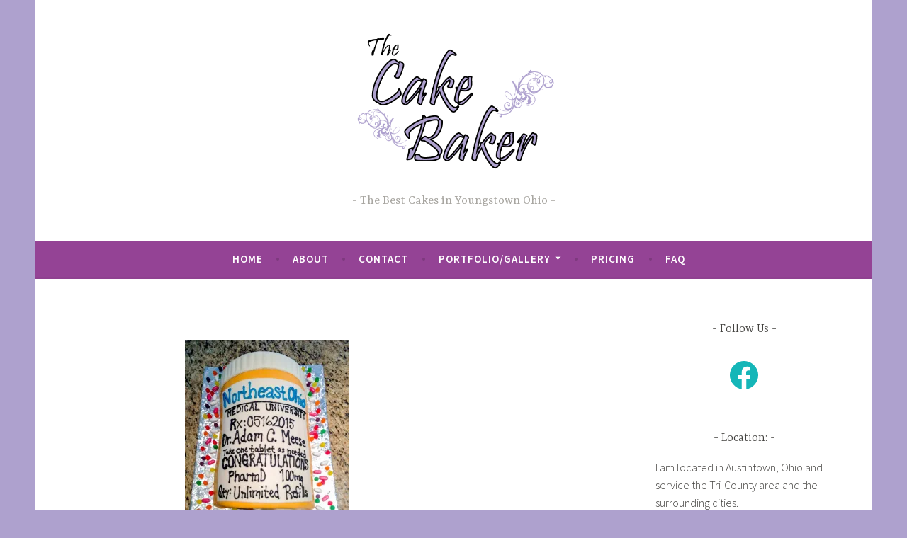

--- FILE ---
content_type: text/plain
request_url: https://www.google-analytics.com/j/collect?v=1&_v=j102&a=346635919&t=pageview&_s=1&dl=https%3A%2F%2Fcustomcakebaker.com%2Fpill-bottle-cake-768x1024%2F&ul=en-us%40posix&dt=Pill-Bottle-Cake-768%C3%971024&sr=1280x720&vp=1280x720&_u=IEBAAEABAAAAACAAI~&jid=660977147&gjid=157846389&cid=363989619.1770028724&tid=UA-32603458-1&_gid=1186009040.1770028724&_r=1&_slc=1&z=864048489
body_size: -452
content:
2,cG-3WKP6EVLVH